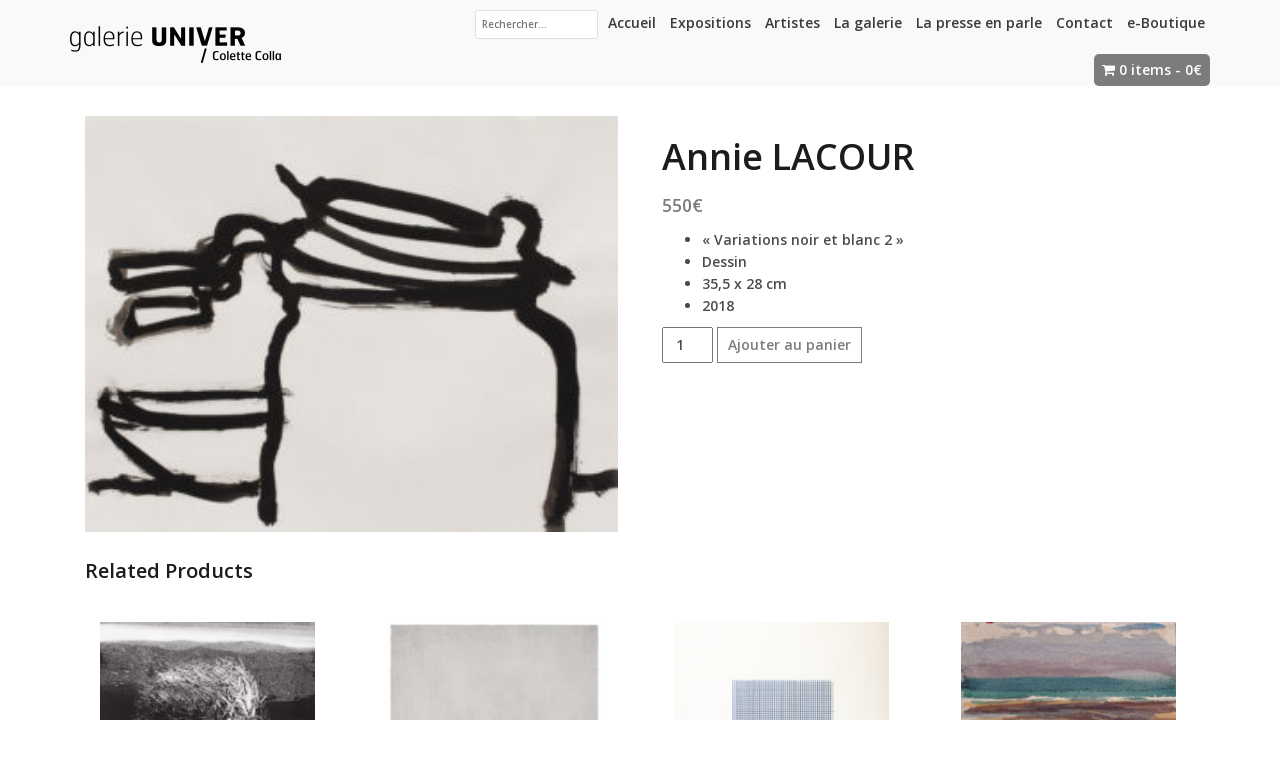

--- FILE ---
content_type: text/html; charset=UTF-8
request_url: http://www.galerieuniver.com/boutique/annie-lacour/
body_size: 10966
content:
<!DOCTYPE html>
<html lang="fr-FR">
<head>
<meta charset="UTF-8">
<meta name="viewport" content="width=device-width, initial-scale=1">
<link rel="profile" href="http://gmpg.org/xfn/11">
<link rel="pingback" href="http://www.galerieuniver.com/xmlrpc.php">

<title>Annie LACOUR &#8211; Galerie Univer / Colette Colla</title>
<meta name='robots' content='max-image-preview:large' />
<link rel='dns-prefetch' href='//fonts.googleapis.com' />
<link rel="alternate" type="application/rss+xml" title="Galerie Univer / Colette Colla &raquo; Flux" href="http://www.galerieuniver.com/feed/" />
<link rel="alternate" type="application/rss+xml" title="Galerie Univer / Colette Colla &raquo; Flux des commentaires" href="http://www.galerieuniver.com/comments/feed/" />
<script type="text/javascript">
/* <![CDATA[ */
window._wpemojiSettings = {"baseUrl":"https:\/\/s.w.org\/images\/core\/emoji\/15.0.3\/72x72\/","ext":".png","svgUrl":"https:\/\/s.w.org\/images\/core\/emoji\/15.0.3\/svg\/","svgExt":".svg","source":{"concatemoji":"http:\/\/www.galerieuniver.com\/wp-includes\/js\/wp-emoji-release.min.js?ver=6.5.7"}};
/*! This file is auto-generated */
!function(i,n){var o,s,e;function c(e){try{var t={supportTests:e,timestamp:(new Date).valueOf()};sessionStorage.setItem(o,JSON.stringify(t))}catch(e){}}function p(e,t,n){e.clearRect(0,0,e.canvas.width,e.canvas.height),e.fillText(t,0,0);var t=new Uint32Array(e.getImageData(0,0,e.canvas.width,e.canvas.height).data),r=(e.clearRect(0,0,e.canvas.width,e.canvas.height),e.fillText(n,0,0),new Uint32Array(e.getImageData(0,0,e.canvas.width,e.canvas.height).data));return t.every(function(e,t){return e===r[t]})}function u(e,t,n){switch(t){case"flag":return n(e,"\ud83c\udff3\ufe0f\u200d\u26a7\ufe0f","\ud83c\udff3\ufe0f\u200b\u26a7\ufe0f")?!1:!n(e,"\ud83c\uddfa\ud83c\uddf3","\ud83c\uddfa\u200b\ud83c\uddf3")&&!n(e,"\ud83c\udff4\udb40\udc67\udb40\udc62\udb40\udc65\udb40\udc6e\udb40\udc67\udb40\udc7f","\ud83c\udff4\u200b\udb40\udc67\u200b\udb40\udc62\u200b\udb40\udc65\u200b\udb40\udc6e\u200b\udb40\udc67\u200b\udb40\udc7f");case"emoji":return!n(e,"\ud83d\udc26\u200d\u2b1b","\ud83d\udc26\u200b\u2b1b")}return!1}function f(e,t,n){var r="undefined"!=typeof WorkerGlobalScope&&self instanceof WorkerGlobalScope?new OffscreenCanvas(300,150):i.createElement("canvas"),a=r.getContext("2d",{willReadFrequently:!0}),o=(a.textBaseline="top",a.font="600 32px Arial",{});return e.forEach(function(e){o[e]=t(a,e,n)}),o}function t(e){var t=i.createElement("script");t.src=e,t.defer=!0,i.head.appendChild(t)}"undefined"!=typeof Promise&&(o="wpEmojiSettingsSupports",s=["flag","emoji"],n.supports={everything:!0,everythingExceptFlag:!0},e=new Promise(function(e){i.addEventListener("DOMContentLoaded",e,{once:!0})}),new Promise(function(t){var n=function(){try{var e=JSON.parse(sessionStorage.getItem(o));if("object"==typeof e&&"number"==typeof e.timestamp&&(new Date).valueOf()<e.timestamp+604800&&"object"==typeof e.supportTests)return e.supportTests}catch(e){}return null}();if(!n){if("undefined"!=typeof Worker&&"undefined"!=typeof OffscreenCanvas&&"undefined"!=typeof URL&&URL.createObjectURL&&"undefined"!=typeof Blob)try{var e="postMessage("+f.toString()+"("+[JSON.stringify(s),u.toString(),p.toString()].join(",")+"));",r=new Blob([e],{type:"text/javascript"}),a=new Worker(URL.createObjectURL(r),{name:"wpTestEmojiSupports"});return void(a.onmessage=function(e){c(n=e.data),a.terminate(),t(n)})}catch(e){}c(n=f(s,u,p))}t(n)}).then(function(e){for(var t in e)n.supports[t]=e[t],n.supports.everything=n.supports.everything&&n.supports[t],"flag"!==t&&(n.supports.everythingExceptFlag=n.supports.everythingExceptFlag&&n.supports[t]);n.supports.everythingExceptFlag=n.supports.everythingExceptFlag&&!n.supports.flag,n.DOMReady=!1,n.readyCallback=function(){n.DOMReady=!0}}).then(function(){return e}).then(function(){var e;n.supports.everything||(n.readyCallback(),(e=n.source||{}).concatemoji?t(e.concatemoji):e.wpemoji&&e.twemoji&&(t(e.twemoji),t(e.wpemoji)))}))}((window,document),window._wpemojiSettings);
/* ]]> */
</script>
<link rel='stylesheet' id='theshop-bootstrap-css' href='http://www.galerieuniver.com/wp-content/themes/theshop/css/bootstrap/bootstrap.min.css?ver=1' type='text/css' media='all' />
<link rel='stylesheet' id='theshop-wc-css-css' href='http://www.galerieuniver.com/wp-content/themes/theshop/woocommerce/css/wc.min.css?ver=6.5.7' type='text/css' media='all' />
<style id='wp-emoji-styles-inline-css' type='text/css'>

	img.wp-smiley, img.emoji {
		display: inline !important;
		border: none !important;
		box-shadow: none !important;
		height: 1em !important;
		width: 1em !important;
		margin: 0 0.07em !important;
		vertical-align: -0.1em !important;
		background: none !important;
		padding: 0 !important;
	}
</style>
<link rel='stylesheet' id='wp-block-library-css' href='http://www.galerieuniver.com/wp-includes/css/dist/block-library/style.min.css?ver=6.5.7' type='text/css' media='all' />
<link rel='stylesheet' id='wc-block-vendors-style-css' href='http://www.galerieuniver.com/wp-content/plugins/woocommerce/packages/woocommerce-blocks/build/vendors-style.css?ver=4.0.0' type='text/css' media='all' />
<link rel='stylesheet' id='wc-block-style-css' href='http://www.galerieuniver.com/wp-content/plugins/woocommerce/packages/woocommerce-blocks/build/style.css?ver=4.0.0' type='text/css' media='all' />
<style id='classic-theme-styles-inline-css' type='text/css'>
/*! This file is auto-generated */
.wp-block-button__link{color:#fff;background-color:#32373c;border-radius:9999px;box-shadow:none;text-decoration:none;padding:calc(.667em + 2px) calc(1.333em + 2px);font-size:1.125em}.wp-block-file__button{background:#32373c;color:#fff;text-decoration:none}
</style>
<style id='global-styles-inline-css' type='text/css'>
body{--wp--preset--color--black: #000000;--wp--preset--color--cyan-bluish-gray: #abb8c3;--wp--preset--color--white: #ffffff;--wp--preset--color--pale-pink: #f78da7;--wp--preset--color--vivid-red: #cf2e2e;--wp--preset--color--luminous-vivid-orange: #ff6900;--wp--preset--color--luminous-vivid-amber: #fcb900;--wp--preset--color--light-green-cyan: #7bdcb5;--wp--preset--color--vivid-green-cyan: #00d084;--wp--preset--color--pale-cyan-blue: #8ed1fc;--wp--preset--color--vivid-cyan-blue: #0693e3;--wp--preset--color--vivid-purple: #9b51e0;--wp--preset--gradient--vivid-cyan-blue-to-vivid-purple: linear-gradient(135deg,rgba(6,147,227,1) 0%,rgb(155,81,224) 100%);--wp--preset--gradient--light-green-cyan-to-vivid-green-cyan: linear-gradient(135deg,rgb(122,220,180) 0%,rgb(0,208,130) 100%);--wp--preset--gradient--luminous-vivid-amber-to-luminous-vivid-orange: linear-gradient(135deg,rgba(252,185,0,1) 0%,rgba(255,105,0,1) 100%);--wp--preset--gradient--luminous-vivid-orange-to-vivid-red: linear-gradient(135deg,rgba(255,105,0,1) 0%,rgb(207,46,46) 100%);--wp--preset--gradient--very-light-gray-to-cyan-bluish-gray: linear-gradient(135deg,rgb(238,238,238) 0%,rgb(169,184,195) 100%);--wp--preset--gradient--cool-to-warm-spectrum: linear-gradient(135deg,rgb(74,234,220) 0%,rgb(151,120,209) 20%,rgb(207,42,186) 40%,rgb(238,44,130) 60%,rgb(251,105,98) 80%,rgb(254,248,76) 100%);--wp--preset--gradient--blush-light-purple: linear-gradient(135deg,rgb(255,206,236) 0%,rgb(152,150,240) 100%);--wp--preset--gradient--blush-bordeaux: linear-gradient(135deg,rgb(254,205,165) 0%,rgb(254,45,45) 50%,rgb(107,0,62) 100%);--wp--preset--gradient--luminous-dusk: linear-gradient(135deg,rgb(255,203,112) 0%,rgb(199,81,192) 50%,rgb(65,88,208) 100%);--wp--preset--gradient--pale-ocean: linear-gradient(135deg,rgb(255,245,203) 0%,rgb(182,227,212) 50%,rgb(51,167,181) 100%);--wp--preset--gradient--electric-grass: linear-gradient(135deg,rgb(202,248,128) 0%,rgb(113,206,126) 100%);--wp--preset--gradient--midnight: linear-gradient(135deg,rgb(2,3,129) 0%,rgb(40,116,252) 100%);--wp--preset--font-size--small: 13px;--wp--preset--font-size--medium: 20px;--wp--preset--font-size--large: 36px;--wp--preset--font-size--x-large: 42px;--wp--preset--spacing--20: 0.44rem;--wp--preset--spacing--30: 0.67rem;--wp--preset--spacing--40: 1rem;--wp--preset--spacing--50: 1.5rem;--wp--preset--spacing--60: 2.25rem;--wp--preset--spacing--70: 3.38rem;--wp--preset--spacing--80: 5.06rem;--wp--preset--shadow--natural: 6px 6px 9px rgba(0, 0, 0, 0.2);--wp--preset--shadow--deep: 12px 12px 50px rgba(0, 0, 0, 0.4);--wp--preset--shadow--sharp: 6px 6px 0px rgba(0, 0, 0, 0.2);--wp--preset--shadow--outlined: 6px 6px 0px -3px rgba(255, 255, 255, 1), 6px 6px rgba(0, 0, 0, 1);--wp--preset--shadow--crisp: 6px 6px 0px rgba(0, 0, 0, 1);}:where(.is-layout-flex){gap: 0.5em;}:where(.is-layout-grid){gap: 0.5em;}body .is-layout-flex{display: flex;}body .is-layout-flex{flex-wrap: wrap;align-items: center;}body .is-layout-flex > *{margin: 0;}body .is-layout-grid{display: grid;}body .is-layout-grid > *{margin: 0;}:where(.wp-block-columns.is-layout-flex){gap: 2em;}:where(.wp-block-columns.is-layout-grid){gap: 2em;}:where(.wp-block-post-template.is-layout-flex){gap: 1.25em;}:where(.wp-block-post-template.is-layout-grid){gap: 1.25em;}.has-black-color{color: var(--wp--preset--color--black) !important;}.has-cyan-bluish-gray-color{color: var(--wp--preset--color--cyan-bluish-gray) !important;}.has-white-color{color: var(--wp--preset--color--white) !important;}.has-pale-pink-color{color: var(--wp--preset--color--pale-pink) !important;}.has-vivid-red-color{color: var(--wp--preset--color--vivid-red) !important;}.has-luminous-vivid-orange-color{color: var(--wp--preset--color--luminous-vivid-orange) !important;}.has-luminous-vivid-amber-color{color: var(--wp--preset--color--luminous-vivid-amber) !important;}.has-light-green-cyan-color{color: var(--wp--preset--color--light-green-cyan) !important;}.has-vivid-green-cyan-color{color: var(--wp--preset--color--vivid-green-cyan) !important;}.has-pale-cyan-blue-color{color: var(--wp--preset--color--pale-cyan-blue) !important;}.has-vivid-cyan-blue-color{color: var(--wp--preset--color--vivid-cyan-blue) !important;}.has-vivid-purple-color{color: var(--wp--preset--color--vivid-purple) !important;}.has-black-background-color{background-color: var(--wp--preset--color--black) !important;}.has-cyan-bluish-gray-background-color{background-color: var(--wp--preset--color--cyan-bluish-gray) !important;}.has-white-background-color{background-color: var(--wp--preset--color--white) !important;}.has-pale-pink-background-color{background-color: var(--wp--preset--color--pale-pink) !important;}.has-vivid-red-background-color{background-color: var(--wp--preset--color--vivid-red) !important;}.has-luminous-vivid-orange-background-color{background-color: var(--wp--preset--color--luminous-vivid-orange) !important;}.has-luminous-vivid-amber-background-color{background-color: var(--wp--preset--color--luminous-vivid-amber) !important;}.has-light-green-cyan-background-color{background-color: var(--wp--preset--color--light-green-cyan) !important;}.has-vivid-green-cyan-background-color{background-color: var(--wp--preset--color--vivid-green-cyan) !important;}.has-pale-cyan-blue-background-color{background-color: var(--wp--preset--color--pale-cyan-blue) !important;}.has-vivid-cyan-blue-background-color{background-color: var(--wp--preset--color--vivid-cyan-blue) !important;}.has-vivid-purple-background-color{background-color: var(--wp--preset--color--vivid-purple) !important;}.has-black-border-color{border-color: var(--wp--preset--color--black) !important;}.has-cyan-bluish-gray-border-color{border-color: var(--wp--preset--color--cyan-bluish-gray) !important;}.has-white-border-color{border-color: var(--wp--preset--color--white) !important;}.has-pale-pink-border-color{border-color: var(--wp--preset--color--pale-pink) !important;}.has-vivid-red-border-color{border-color: var(--wp--preset--color--vivid-red) !important;}.has-luminous-vivid-orange-border-color{border-color: var(--wp--preset--color--luminous-vivid-orange) !important;}.has-luminous-vivid-amber-border-color{border-color: var(--wp--preset--color--luminous-vivid-amber) !important;}.has-light-green-cyan-border-color{border-color: var(--wp--preset--color--light-green-cyan) !important;}.has-vivid-green-cyan-border-color{border-color: var(--wp--preset--color--vivid-green-cyan) !important;}.has-pale-cyan-blue-border-color{border-color: var(--wp--preset--color--pale-cyan-blue) !important;}.has-vivid-cyan-blue-border-color{border-color: var(--wp--preset--color--vivid-cyan-blue) !important;}.has-vivid-purple-border-color{border-color: var(--wp--preset--color--vivid-purple) !important;}.has-vivid-cyan-blue-to-vivid-purple-gradient-background{background: var(--wp--preset--gradient--vivid-cyan-blue-to-vivid-purple) !important;}.has-light-green-cyan-to-vivid-green-cyan-gradient-background{background: var(--wp--preset--gradient--light-green-cyan-to-vivid-green-cyan) !important;}.has-luminous-vivid-amber-to-luminous-vivid-orange-gradient-background{background: var(--wp--preset--gradient--luminous-vivid-amber-to-luminous-vivid-orange) !important;}.has-luminous-vivid-orange-to-vivid-red-gradient-background{background: var(--wp--preset--gradient--luminous-vivid-orange-to-vivid-red) !important;}.has-very-light-gray-to-cyan-bluish-gray-gradient-background{background: var(--wp--preset--gradient--very-light-gray-to-cyan-bluish-gray) !important;}.has-cool-to-warm-spectrum-gradient-background{background: var(--wp--preset--gradient--cool-to-warm-spectrum) !important;}.has-blush-light-purple-gradient-background{background: var(--wp--preset--gradient--blush-light-purple) !important;}.has-blush-bordeaux-gradient-background{background: var(--wp--preset--gradient--blush-bordeaux) !important;}.has-luminous-dusk-gradient-background{background: var(--wp--preset--gradient--luminous-dusk) !important;}.has-pale-ocean-gradient-background{background: var(--wp--preset--gradient--pale-ocean) !important;}.has-electric-grass-gradient-background{background: var(--wp--preset--gradient--electric-grass) !important;}.has-midnight-gradient-background{background: var(--wp--preset--gradient--midnight) !important;}.has-small-font-size{font-size: var(--wp--preset--font-size--small) !important;}.has-medium-font-size{font-size: var(--wp--preset--font-size--medium) !important;}.has-large-font-size{font-size: var(--wp--preset--font-size--large) !important;}.has-x-large-font-size{font-size: var(--wp--preset--font-size--x-large) !important;}
.wp-block-navigation a:where(:not(.wp-element-button)){color: inherit;}
:where(.wp-block-post-template.is-layout-flex){gap: 1.25em;}:where(.wp-block-post-template.is-layout-grid){gap: 1.25em;}
:where(.wp-block-columns.is-layout-flex){gap: 2em;}:where(.wp-block-columns.is-layout-grid){gap: 2em;}
.wp-block-pullquote{font-size: 1.5em;line-height: 1.6;}
</style>
<link rel='stylesheet' id='photoswipe-css' href='http://www.galerieuniver.com/wp-content/plugins/woocommerce/assets/css/photoswipe/photoswipe.min.css?ver=4.9.5' type='text/css' media='all' />
<link rel='stylesheet' id='photoswipe-default-skin-css' href='http://www.galerieuniver.com/wp-content/plugins/woocommerce/assets/css/photoswipe/default-skin/default-skin.min.css?ver=4.9.5' type='text/css' media='all' />
<link rel='stylesheet' id='woocommerce-layout-css' href='http://www.galerieuniver.com/wp-content/plugins/woocommerce/assets/css/woocommerce-layout.css?ver=4.9.5' type='text/css' media='all' />
<link rel='stylesheet' id='woocommerce-smallscreen-css' href='http://www.galerieuniver.com/wp-content/plugins/woocommerce/assets/css/woocommerce-smallscreen.css?ver=4.9.5' type='text/css' media='only screen and (max-width: 768px)' />
<style id='woocommerce-inline-inline-css' type='text/css'>
.woocommerce form .form-row .required { visibility: visible; }
</style>
<link rel='stylesheet' id='theshop-css' href='http://www.galerieuniver.com/wp-content/themes/theshop/style.css?ver=6.5.7' type='text/css' media='all' />
<link rel='stylesheet' id='theshop-style-css' href='http://www.galerieuniver.com/wp-content/themes/theshop-child/style.css?ver=6.5.7' type='text/css' media='all' />
<style id='theshop-style-inline-css' type='text/css'>
.site-logo { max-height:40px; }
.site-header { padding:0px 0; }
.header-slider {padding:0;width:100%;}
.hero-section {display:block;}
.products-loop { background-color:#ffffff}
.cta-section { background-color:#2C292A}
.cats-loop { background-color:#f7f7f7}
.posts-loop { background-color:#fff}
.products-loop, .products-loop .section-title, .products-loop h3, .products-loop .woocommerce ul.products li.product .price { color:#7c7c7c}
.cta-section { color:#fff}
.cats-loop, .cats-loop .section-title { color:#7c7c7c}
.posts-loop, .posts-loop .section-title, .posts-loop .post-title a { color:#7c7c7c}
.woocommerce #respond input#submit,.woocommerce a.button,.woocommerce button.button,.woocommerce input.button, .woocommerce div.product p.price,.woocommerce div.product span.price,.woocommerce .woocommerce-info:before,.woocommerce .woocommerce-message:before,.woocommerce .woocommerce-message:before,.preloader .preloader-inner,.entry-title a:hover,.woocommerce .star-rating span,a, a:hover, .main-navigation a:hover { color:#7c7c7c}
.add_to_cart_button::before,.cart-button::before,.woocommerce .widget_price_filter .ui-slider .ui-slider-range,.woocommerce .widget_price_filter .ui-slider .ui-slider-handle,.woocommerce #respond input#submit:hover,.woocommerce a.button:hover,.woocommerce button.button:hover,.woocommerce input.button:hover,.woocommerce span.onsale,.owl-theme .owl-controls .owl-page span,li.nav-cart,.widget-title::after,.post-navigation a,.posts-navigation a,.secondary-navigation li:hover,.secondary-navigation ul ul,button, .button, input[type="button"], input[type="reset"], input[type="submit"] { background-color:#7c7c7c}
.woocommerce .woocommerce-info,.woocommerce .woocommerce-message,.woocommerce .woocommerce-error,.woocommerce .woocommerce-info,.woocommerce .woocommerce-message,.main-navigation ul ul { border-top-color:#7c7c7c;}
.woocommerce #respond input#submit:hover,.woocommerce a.button:hover,.woocommerce button.button:hover,.woocommerce input.button:hover { border-color:#7c7c7c;}
body, .widget a { color:#4c4c4c}
.site-header { background-color:#fff}
.main-navigation a { color:#3a3a3a}
.site-title a, .site-title a:hover { color:#4639a8}
.site-description { color:#767676}
body, .main-navigation ul ul li { font-family:'Open Sans', sans-serif;}
h1, h2, h3, h4, h5, h6, .main-navigation li, .promo-box span { font-family:'Open Sans', sans-serif; red, ;}

</style>
<link rel='stylesheet' id='theshop-body-fonts-css' href='//fonts.googleapis.com/css?family=Open+Sans%3A200%2C400italic%2C600%2C600italic&#038;ver=6.5.7' type='text/css' media='all' />
<link rel='stylesheet' id='theshop-headings-fonts-css' href='//fonts.googleapis.com/css?family=Open+Sans%3A100%2C100&#038;ver=6.5.7' type='text/css' media='all' />
<link rel='stylesheet' id='theshop-fontawesome-css' href='http://www.galerieuniver.com/wp-content/themes/theshop/fonts/font-awesome.min.css?ver=6.5.7' type='text/css' media='all' />
<script type="text/javascript" src="http://www.galerieuniver.com/wp-includes/js/jquery/jquery.min.js?ver=3.7.1" id="jquery-core-js"></script>
<script type="text/javascript" src="http://www.galerieuniver.com/wp-includes/js/jquery/jquery-migrate.min.js?ver=3.4.1" id="jquery-migrate-js"></script>
<link rel="https://api.w.org/" href="http://www.galerieuniver.com/wp-json/" /><link rel="alternate" type="application/json" href="http://www.galerieuniver.com/wp-json/wp/v2/product/6516" /><link rel="EditURI" type="application/rsd+xml" title="RSD" href="http://www.galerieuniver.com/xmlrpc.php?rsd" />
<meta name="generator" content="WordPress 6.5.7" />
<meta name="generator" content="WooCommerce 4.9.5" />
<link rel="canonical" href="http://www.galerieuniver.com/boutique/annie-lacour/" />
<link rel='shortlink' href='http://www.galerieuniver.com/?p=6516' />
<link rel="alternate" type="application/json+oembed" href="http://www.galerieuniver.com/wp-json/oembed/1.0/embed?url=http%3A%2F%2Fwww.galerieuniver.com%2Fboutique%2Fannie-lacour%2F" />
<link rel="alternate" type="text/xml+oembed" href="http://www.galerieuniver.com/wp-json/oembed/1.0/embed?url=http%3A%2F%2Fwww.galerieuniver.com%2Fboutique%2Fannie-lacour%2F&#038;format=xml" />
<!--[if lt IE 9]>
<script src="http://www.galerieuniver.com/wp-content/themes/theshop/js/html5shiv.js"></script>
<![endif]-->
	<noscript><style>.woocommerce-product-gallery{ opacity: 1 !important; }</style></noscript>
	<link rel="icon" href="http://www.galerieuniver.com/wp-content/uploads/2024/08/logo_univer_contour_blanc-1-100x100.png" sizes="32x32" />
<link rel="icon" href="http://www.galerieuniver.com/wp-content/uploads/2024/08/logo_univer_contour_blanc-1-200x200.png" sizes="192x192" />
<link rel="apple-touch-icon" href="http://www.galerieuniver.com/wp-content/uploads/2024/08/logo_univer_contour_blanc-1-200x200.png" />
<meta name="msapplication-TileImage" content="http://www.galerieuniver.com/wp-content/uploads/2024/08/logo_univer_contour_blanc-1-300x300.png" />
		<style type="text/css" id="wp-custom-css">
			/*
Bienvenue dans l'éditeur de CSS !

Pour en savoir plus sur le fonctionnement de l'éditeur, vous pouvez vous
rendre sur cette page :
http://wp.me/PEmnE-Bt
*/

.tiled-gallery {
	margin-top: 20px;
}
.site-content {
	margin : 0;
}
.site-header {
	background-color: #F9F9F9;
}
.entry-title {
	font-size:36px;
}
.entry-header {
	padding-bottom: 10px;
}
.hentry:first-of-type {
	padding-top:15px;
	border-top: none;
}
.hentry {
	border-top: none;
	border-bottom: none;
	padding-bottom: 0;
}
.page_artist-section {
	padding: 20px 0;
}
.site-info, .site-info > a {
  font-size: xx-small;
	color:lightgrey
}
.related {
	clear: both;
}
.up-sells {
	clear: both;
}
.current-menu-item {
	font-weight:bold!important;
}
.current-menu-ancestor {
	font-weight:bold!important;
}
.current-post-ancestor {
	font-weight:bold!important;
}
.jp-carousel-image-meta {
	display: none;
}
.jp-carousel-left-column-wrapper {
	display:none;
}
section.home-section {
	padding: 10px 0;
}
section.cta-section {
	padding-bottom: 30px;
}
.products-loop ul.products li, .woocommerce-page ul.products li.product {
	border: none;
}
h1 {
	font-weight:600;
}
h2 {
	font-size: 25px;
}
.entry-excerpt {
	font-weight:600;
	font-size:larger;
	color: black;
}
.home-section {
    padding: 40px 0;
}
.search-submit {
	display: none;
}
.search-form {
	display: block;
	vertical-align: baseline;
	padding: 0;
}
.search-field {
	font-size: 0.7em;
	padding: 6px;
}
input[type="search"] {
	padding: 6px;
}
.page-header > .pagination {
	float:right;
	margin-top:-2em;
}
.pagination {
	text-align:center;
	margin-top:-6em;
	margin-bottom:2em;
	margin: 10px 0;
	clear: both;
}
.main-navigation li {
	padding:10px 5px;
	font-size:1em;
}
li.nav-cart {
	margin-left:5px;
	padding:5px 8px;
}
.section-title span {
	border-color: #7c7c7c;
}
.section-title {
	width: auto;
	float: none!important;
}
.page-numbers {
	font-size: 1.2em;
	font-weight: 700;
}
.nav-links {
	word-spacing: 0.7em;
}
.nav-previous {
	word-spacing: normal;
}
.nav-next {
	word-spacing: normal;
}
.widget_wpcom_social_media_icons_widget .genericon {
	font-size: 32px;
}
.footer-widgets {
	padding: 0;
}
.cta-section {
	padding-top: 10px;
}
.slicknav_menu {
	text-align: right!important;
	margin-top: 0px!important;
}
#main .home-section.products-loop {
	margin-top: 50px!important;
}
#media_image-4.widget_media_image {
	padding: 10px 0 30px 0!important;
}
#media_image-3.widget_media_image {
	padding: 25px 0 0!important;
}
.widget_media_image {
	text-align: center!important;
}

		</style>
		</head>

<body class="product-template-default single single-product postid-6516 theme-theshop woocommerce woocommerce-page woocommerce-no-js fullwidth-single group-blog elementor-default elementor-kit-5971">
<div class="preloader">
    <div class="preloader-inner">
    	    	Loading&hellip;    </div>
</div>
<div id="page" class="hfeed site">
	<a class="skip-link screen-reader-text" href="#content">Skip to content</a>
	
	<header id="masthead" class="site-header clearfix" role="banner">
		<div class="container">
			<div class="site-branding col-md-4">
				<a href="http://www.galerieuniver.com/" title="Galerie Univer / Colette Colla"><img class="site-logo" src="http://www.galerieuniver.com/wp-content/uploads/2024/06/logo_GalerieUNIVER-noir-site.png" alt="Galerie Univer / Colette Colla" /></a>			</div><!-- .site-branding -->

			<nav id="site-navigation" class="main-navigation col-md-8" role="navigation">
				<div class="menu-menu-container"><ul id="primary-menu" class="menu"><li><form role="search" method="get" class="search-form" action="http://www.galerieuniver.com/">
				<label>
					<span class="screen-reader-text">Rechercher :</span>
					<input type="search" class="search-field" placeholder="Rechercher…" value="" name="s" />
				</label>
				<input type="submit" class="search-submit" value="Rechercher" />
			</form></li><li id="menu-item-2917" class="menu-item menu-item-type-custom menu-item-object-custom menu-item-home menu-item-2917"><a href="http://www.galerieuniver.com">Accueil</a></li>
<li id="menu-item-146" class="menu-item menu-item-type-taxonomy menu-item-object-category menu-item-has-children menu-item-146"><a href="http://www.galerieuniver.com/category/expositions/">Expositions</a>
<ul class="sub-menu">
	<li id="menu-item-600" class="menu-item menu-item-type-taxonomy menu-item-object-category menu-item-600"><a href="http://www.galerieuniver.com/category/expositions/en-cours/">En cours</a></li>
	<li id="menu-item-599" class="menu-item menu-item-type-taxonomy menu-item-object-category menu-item-599"><a href="http://www.galerieuniver.com/category/expositions/a-venir/">À venir</a></li>
	<li id="menu-item-601" class="menu-item menu-item-type-taxonomy menu-item-object-category menu-item-601"><a href="http://www.galerieuniver.com/category/expositions/archives/">Passées</a></li>
</ul>
</li>
<li id="menu-item-4436" class="menu-item menu-item-type-post_type menu-item-object-page menu-item-4436"><a href="http://www.galerieuniver.com/les-artistes-de-la-galerie/">Artistes</a></li>
<li id="menu-item-148" class="menu-item menu-item-type-post_type menu-item-object-post menu-item-has-children menu-item-148"><a href="http://www.galerieuniver.com/2016/06/la-galerie/">La galerie</a>
<ul class="sub-menu">
	<li id="menu-item-3116" class="menu-item menu-item-type-post_type menu-item-object-post menu-item-3116"><a href="http://www.galerieuniver.com/2016/06/la-galerie/">Présentation</a></li>
	<li id="menu-item-150" class="menu-item menu-item-type-post_type menu-item-object-post menu-item-150"><a href="http://www.galerieuniver.com/2015/08/location/">Privatisation</a></li>
</ul>
</li>
<li id="menu-item-4485" class="menu-item menu-item-type-post_type menu-item-object-page menu-item-4485"><a href="http://www.galerieuniver.com/la-presse-en-parle/">La presse en parle</a></li>
<li id="menu-item-2667" class="menu-item menu-item-type-post_type menu-item-object-page menu-item-2667"><a href="http://www.galerieuniver.com/contact/">Contact</a></li>
<li id="menu-item-6593" class="menu-item menu-item-type-post_type menu-item-object-page menu-item-6593"><a href="http://www.galerieuniver.com/e-boutique-2/">e-Boutique</a></li>
<li class="nav-cart"><i class="fa fa-shopping-cart"></i><a class="cart-contents" href="http://www.galerieuniver.com/panier/" title="View your shopping cart">0 items-<span class="woocommerce-Price-amount amount"><bdi>0<span class="woocommerce-Price-currencySymbol">&euro;</span></bdi></span></a></li></ul></div>			</nav><!-- #site-navigation -->
			<nav class="mobile-nav"></nav>
		</div>
	</header><!-- #masthead -->
	
		

		
	<div id="content" class="site-content">
		<div class="container content-wrapper">
			
	
		
			

<div itemscope itemtype="http://schema.org/Product" id="product-6516" class="post-6516 product type-product status-publish has-post-thumbnail product_cat-annie-lacour product_cat-artistes product_cat-oeuvres-sur-papier clearfix first instock taxable shipping-taxable purchasable product-type-simple">

	<div class="woocommerce-product-gallery woocommerce-product-gallery--with-images woocommerce-product-gallery--columns-4 images" data-columns="4" style="opacity: 0; transition: opacity .25s ease-in-out;">
	<figure class="woocommerce-product-gallery__wrapper">
		<div data-thumb="http://www.galerieuniver.com/wp-content/uploads/2020/11/lacour_190526DV-scaled-100x100.jpg" data-thumb-alt="" class="woocommerce-product-gallery__image"><a href="http://www.galerieuniver.com/wp-content/uploads/2020/11/lacour_190526DV-scaled.jpg"><img width="300" height="234" src="http://www.galerieuniver.com/wp-content/uploads/2020/11/lacour_190526DV-scaled-300x234.jpg" class="wp-post-image" alt="" title="lacour_190526DV" data-caption="" data-src="http://www.galerieuniver.com/wp-content/uploads/2020/11/lacour_190526DV-scaled.jpg" data-large_image="http://www.galerieuniver.com/wp-content/uploads/2020/11/lacour_190526DV-scaled.jpg" data-large_image_width="2560" data-large_image_height="1998" decoding="async" fetchpriority="high" srcset="http://www.galerieuniver.com/wp-content/uploads/2020/11/lacour_190526DV-scaled-300x234.jpg 300w, http://www.galerieuniver.com/wp-content/uploads/2020/11/lacour_190526DV-scaled-200x156.jpg 200w, http://www.galerieuniver.com/wp-content/uploads/2020/11/lacour_190526DV-1024x799.jpg 1024w, http://www.galerieuniver.com/wp-content/uploads/2020/11/lacour_190526DV-150x117.jpg 150w, http://www.galerieuniver.com/wp-content/uploads/2020/11/lacour_190526DV-768x599.jpg 768w, http://www.galerieuniver.com/wp-content/uploads/2020/11/lacour_190526DV-1536x1199.jpg 1536w, http://www.galerieuniver.com/wp-content/uploads/2020/11/lacour_190526DV-2048x1599.jpg 2048w, http://www.galerieuniver.com/wp-content/uploads/2020/11/lacour_190526DV-800x624.jpg 800w" sizes="(max-width: 300px) 100vw, 300px" /></a></div>	</figure>
</div>

	<div class="summary entry-summary">

		<h1 class="product_title entry-title">Annie LACOUR</h1><p class="price"><span class="woocommerce-Price-amount amount"><bdi>550<span class="woocommerce-Price-currencySymbol">&euro;</span></bdi></span></p>
<div class="woocommerce-product-details__short-description">
	<ul>
<li>« Variations noir et blanc 2 »</li>
<li>Dessin</li>
<li>35,5 x 28 cm</li>
<li>2018</li>
</ul>
</div>

	
	<form class="cart" action="http://www.galerieuniver.com/boutique/annie-lacour/" method="post" enctype='multipart/form-data'>
		
		<div class="quantity">
	<input type="number" step="1" min="1" max="" name="quantity" value="1" title="Qté" class="input-text qty text" size="4" pattern="[0-9]*" inputmode="numeric" />
</div>

		<button type="submit" name="add-to-cart" value="6516" class="single_add_to_cart_button button alt">Ajouter au panier</button>

			</form>

	
<div class="product_meta">

	
	
			
	
			

	
</div>

	</div><!-- .summary -->

	
	<div class="related products">

		<h2>Related Products</h2>

		<ul class="products columns-4">

			
				<li class="post-6479 product type-product status-publish has-post-thumbnail product_cat-artistes product_cat-jean-francois-baude product_cat-oeuvres-sur-papier clearfix first outofstock taxable shipping-taxable purchasable product-type-simple">
	
	<a href="http://www.galerieuniver.com/boutique/jean-francois-baude/">
	<a href="http://www.galerieuniver.com/boutique/jean-francois-baude/" class="woocommerce-LoopProduct-link woocommerce-loop-product__link"><img width="200" height="144" src="http://www.galerieuniver.com/wp-content/uploads/2020/11/baudé_le_vent-scaled-200x144.jpg" class="attachment-woocommerce_thumbnail size-woocommerce_thumbnail" alt="" decoding="async" srcset="http://www.galerieuniver.com/wp-content/uploads/2020/11/baudé_le_vent-scaled-200x144.jpg 200w, http://www.galerieuniver.com/wp-content/uploads/2020/11/baudé_le_vent-scaled-300x216.jpg 300w, http://www.galerieuniver.com/wp-content/uploads/2020/11/baudé_le_vent-1024x738.jpg 1024w, http://www.galerieuniver.com/wp-content/uploads/2020/11/baudé_le_vent-150x108.jpg 150w, http://www.galerieuniver.com/wp-content/uploads/2020/11/baudé_le_vent-768x554.jpg 768w, http://www.galerieuniver.com/wp-content/uploads/2020/11/baudé_le_vent-1536x1107.jpg 1536w, http://www.galerieuniver.com/wp-content/uploads/2020/11/baudé_le_vent-2048x1476.jpg 2048w, http://www.galerieuniver.com/wp-content/uploads/2020/11/baudé_le_vent-800x577.jpg 800w" sizes="(max-width: 200px) 100vw, 200px" /><h2 class="woocommerce-loop-product__title">Jean-François BAUDÉ</h2>
	<span class="price"><span class="woocommerce-Price-amount amount"><bdi>450<span class="woocommerce-Price-currencySymbol">&euro;</span></bdi></span></span>
</a><a href="http://www.galerieuniver.com/boutique/jean-francois-baude/" data-quantity="1" class="button product_type_simple" data-product_id="6479" data-product_sku="" aria-label="En savoir plus sur &ldquo;Jean-François BAUDÉ&rdquo;" rel="nofollow">Lire la suite</a>	</a>
</li>

			
				<li class="post-6496 product type-product status-publish has-post-thumbnail product_cat-artistes product_cat-noriko-fuse product_cat-oeuvres-sur-papier clearfix  outofstock taxable shipping-taxable purchasable product-type-simple">
	
	<a href="http://www.galerieuniver.com/boutique/noriko-fuse-3/">
	<a href="http://www.galerieuniver.com/boutique/noriko-fuse-3/" class="woocommerce-LoopProduct-link woocommerce-loop-product__link"><img width="200" height="264" src="http://www.galerieuniver.com/wp-content/uploads/2020/11/fuse_forme-sur-gris-clair-V-DSC_0135-200x264.jpg" class="attachment-woocommerce_thumbnail size-woocommerce_thumbnail" alt="" decoding="async" srcset="http://www.galerieuniver.com/wp-content/uploads/2020/11/fuse_forme-sur-gris-clair-V-DSC_0135-200x264.jpg 200w, http://www.galerieuniver.com/wp-content/uploads/2020/11/fuse_forme-sur-gris-clair-V-DSC_0135-300x397.jpg 300w, http://www.galerieuniver.com/wp-content/uploads/2020/11/fuse_forme-sur-gris-clair-V-DSC_0135-227x300.jpg 227w, http://www.galerieuniver.com/wp-content/uploads/2020/11/fuse_forme-sur-gris-clair-V-DSC_0135-113x150.jpg 113w, http://www.galerieuniver.com/wp-content/uploads/2020/11/fuse_forme-sur-gris-clair-V-DSC_0135.jpg 447w" sizes="(max-width: 200px) 100vw, 200px" /><h2 class="woocommerce-loop-product__title">Noriko FUSE</h2>
	<span class="price"><span class="woocommerce-Price-amount amount"><bdi>400<span class="woocommerce-Price-currencySymbol">&euro;</span></bdi></span></span>
</a><a href="http://www.galerieuniver.com/boutique/noriko-fuse-3/" data-quantity="1" class="button product_type_simple" data-product_id="6496" data-product_sku="" aria-label="En savoir plus sur &ldquo;Noriko FUSE&rdquo;" rel="nofollow">Lire la suite</a>	</a>
</li>

			
				<li class="post-6541 product type-product status-publish has-post-thumbnail product_cat-artistes product_cat-laurent-selmes product_cat-oeuvres-sur-papier clearfix  outofstock taxable shipping-taxable product-type-simple">
	
	<a href="http://www.galerieuniver.com/boutique/6541/">
	<a href="http://www.galerieuniver.com/boutique/6541/" class="woocommerce-LoopProduct-link woocommerce-loop-product__link"><img width="200" height="200" src="http://www.galerieuniver.com/wp-content/uploads/2020/11/selmes_-184-lignes-92-bleues-40x40cm-03.08.2018-200x200.jpg" class="attachment-woocommerce_thumbnail size-woocommerce_thumbnail" alt="" decoding="async" loading="lazy" srcset="http://www.galerieuniver.com/wp-content/uploads/2020/11/selmes_-184-lignes-92-bleues-40x40cm-03.08.2018-200x200.jpg 200w, http://www.galerieuniver.com/wp-content/uploads/2020/11/selmes_-184-lignes-92-bleues-40x40cm-03.08.2018-100x100.jpg 100w, http://www.galerieuniver.com/wp-content/uploads/2020/11/selmes_-184-lignes-92-bleues-40x40cm-03.08.2018-300x300.jpg 300w, http://www.galerieuniver.com/wp-content/uploads/2020/11/selmes_-184-lignes-92-bleues-40x40cm-03.08.2018-1024x1024.jpg 1024w, http://www.galerieuniver.com/wp-content/uploads/2020/11/selmes_-184-lignes-92-bleues-40x40cm-03.08.2018-150x150.jpg 150w, http://www.galerieuniver.com/wp-content/uploads/2020/11/selmes_-184-lignes-92-bleues-40x40cm-03.08.2018-768x768.jpg 768w, http://www.galerieuniver.com/wp-content/uploads/2020/11/selmes_-184-lignes-92-bleues-40x40cm-03.08.2018-1536x1536.jpg 1536w, http://www.galerieuniver.com/wp-content/uploads/2020/11/selmes_-184-lignes-92-bleues-40x40cm-03.08.2018-2048x2048.jpg 2048w, http://www.galerieuniver.com/wp-content/uploads/2020/11/selmes_-184-lignes-92-bleues-40x40cm-03.08.2018-800x800.jpg 800w" sizes="(max-width: 200px) 100vw, 200px" /><h2 class="woocommerce-loop-product__title">Laurent SELMES</h2>
</a><a href="http://www.galerieuniver.com/boutique/6541/" data-quantity="1" class="button product_type_simple" data-product_id="6541" data-product_sku="" aria-label="En savoir plus sur &ldquo;Laurent SELMES&rdquo;" rel="nofollow">Lire la suite</a>	</a>
</li>

			
				<li class="post-6528 product type-product status-publish has-post-thumbnail product_cat-artistes product_cat-oeuvres-sur-papier product_cat-raphaelle-pia clearfix last outofstock taxable shipping-taxable purchasable product-type-simple">
	
	<a href="http://www.galerieuniver.com/boutique/raphaelle-pia/">
	<a href="http://www.galerieuniver.com/boutique/raphaelle-pia/" class="woocommerce-LoopProduct-link woocommerce-loop-product__link"><img width="200" height="157" src="http://www.galerieuniver.com/wp-content/uploads/2020/11/Pia_Berck2014_11-scaled-200x157.jpg" class="attachment-woocommerce_thumbnail size-woocommerce_thumbnail" alt="" decoding="async" loading="lazy" srcset="http://www.galerieuniver.com/wp-content/uploads/2020/11/Pia_Berck2014_11-scaled-200x157.jpg 200w, http://www.galerieuniver.com/wp-content/uploads/2020/11/Pia_Berck2014_11-scaled-300x236.jpg 300w, http://www.galerieuniver.com/wp-content/uploads/2020/11/Pia_Berck2014_11-1024x805.jpg 1024w, http://www.galerieuniver.com/wp-content/uploads/2020/11/Pia_Berck2014_11-150x118.jpg 150w, http://www.galerieuniver.com/wp-content/uploads/2020/11/Pia_Berck2014_11-768x604.jpg 768w, http://www.galerieuniver.com/wp-content/uploads/2020/11/Pia_Berck2014_11-1536x1208.jpg 1536w, http://www.galerieuniver.com/wp-content/uploads/2020/11/Pia_Berck2014_11-2048x1610.jpg 2048w, http://www.galerieuniver.com/wp-content/uploads/2020/11/Pia_Berck2014_11-800x629.jpg 800w" sizes="(max-width: 200px) 100vw, 200px" /><h2 class="woocommerce-loop-product__title">Raphaëlle PIA</h2>
	<span class="price"><span class="woocommerce-Price-amount amount"><bdi>250<span class="woocommerce-Price-currencySymbol">&euro;</span></bdi></span></span>
</a><a href="http://www.galerieuniver.com/boutique/raphaelle-pia/" data-quantity="1" class="button product_type_simple" data-product_id="6528" data-product_sku="" aria-label="En savoir plus sur &ldquo;Raphaëlle PIA&rdquo;" rel="nofollow">Lire la suite</a>	</a>
</li>

			
		</ul>

	</div>


	<meta itemprop="url" content="http://www.galerieuniver.com/boutique/annie-lacour/" />

</div><!-- #product-6516 -->


		
	</main></div>		

		</div>
	</div><!-- #content -->

			
	
	<div id="sidebar-footer" class="footer-widgets" role="complementary">
		<div class="container">
							<div class="sidebar-column col-md-4">
					<aside id="text-17" class="widget widget_text"><h3 class="widget-title">CONTACT</h3>			<div class="textwidget"><p>6 cité de l&rsquo;ameublement<br />
75011 Paris<br />
01 43 67 00 67<br />
univer@galerieuniver.com</p>
</div>
		</aside>				</div>
				
							<div class="sidebar-column col-md-4">
					<aside id="text-19" class="widget widget_text"><h3 class="widget-title">HORAIRES</h3>			<div class="textwidget"><p>Du mercredi au samedi de</p>
<p>14h à 19h</p>
</div>
		</aside>				</div>
				
							<div class="sidebar-column col-md-4">
					<aside id="media_image-3" class="widget widget_media_image"><a href="http://www.instagram.com/galerieuniver"><img width="48" height="50" src="http://www.galerieuniver.com/wp-content/uploads/2021/03/140-1402054-144x150.png" class="image wp-image-6834  attachment-48x50 size-48x50" alt="" style="max-width: 100%; height: auto;" decoding="async" loading="lazy" srcset="http://www.galerieuniver.com/wp-content/uploads/2021/03/140-1402054-144x150.png 144w, http://www.galerieuniver.com/wp-content/uploads/2021/03/140-1402054-288x300.png 288w, http://www.galerieuniver.com/wp-content/uploads/2021/03/140-1402054-768x801.png 768w, http://www.galerieuniver.com/wp-content/uploads/2021/03/140-1402054-800x834.png 800w, http://www.galerieuniver.com/wp-content/uploads/2021/03/140-1402054-200x208.png 200w, http://www.galerieuniver.com/wp-content/uploads/2021/03/140-1402054-300x313.png 300w, http://www.galerieuniver.com/wp-content/uploads/2021/03/140-1402054.png 920w" sizes="(max-width: 48px) 100vw, 48px" /></a></aside><aside id="media_image-4" class="widget widget_media_image"><a href="http://www.facebook.com/GalerieUniver/"><img width="50" height="50" src="http://www.galerieuniver.com/wp-content/uploads/2021/03/logo-facebook-facebook-logo-png-transparent-svg-vector-bie-supply-18-100x100.png" class="image wp-image-6835  attachment-50x50 size-50x50" alt="" style="max-width: 100%; height: auto;" decoding="async" loading="lazy" srcset="http://www.galerieuniver.com/wp-content/uploads/2021/03/logo-facebook-facebook-logo-png-transparent-svg-vector-bie-supply-18-100x100.png 100w, http://www.galerieuniver.com/wp-content/uploads/2021/03/logo-facebook-facebook-logo-png-transparent-svg-vector-bie-supply-18-300x300.png 300w, http://www.galerieuniver.com/wp-content/uploads/2021/03/logo-facebook-facebook-logo-png-transparent-svg-vector-bie-supply-18-1024x1024.png 1024w, http://www.galerieuniver.com/wp-content/uploads/2021/03/logo-facebook-facebook-logo-png-transparent-svg-vector-bie-supply-18-150x150.png 150w, http://www.galerieuniver.com/wp-content/uploads/2021/03/logo-facebook-facebook-logo-png-transparent-svg-vector-bie-supply-18-768x768.png 768w, http://www.galerieuniver.com/wp-content/uploads/2021/03/logo-facebook-facebook-logo-png-transparent-svg-vector-bie-supply-18-1536x1536.png 1536w, http://www.galerieuniver.com/wp-content/uploads/2021/03/logo-facebook-facebook-logo-png-transparent-svg-vector-bie-supply-18-2048x2048.png 2048w, http://www.galerieuniver.com/wp-content/uploads/2021/03/logo-facebook-facebook-logo-png-transparent-svg-vector-bie-supply-18-800x800.png 800w, http://www.galerieuniver.com/wp-content/uploads/2021/03/logo-facebook-facebook-logo-png-transparent-svg-vector-bie-supply-18-200x200.png 200w" sizes="(max-width: 50px) 100vw, 50px" /></a></aside>				</div>
					</div>	
	</div>	
	<footer id="colophon" class="site-footer" role="contentinfo">
		<div class="site-info container">
			<a href="http://wordpress.org/">Proudly powered by WordPress</a><span class="sep"> | </span>Theme: <a href="http://athemes.com/theme/theshop" rel="designer">TheShop</a> by aThemes & customized by <a href="http://www.naimaeditions.com/">Naima</a>.		</div><!-- .site-info -->
	</footer><!-- #colophon -->
</div><!-- #page -->

<script type="application/ld+json">{"@context":"https:\/\/schema.org\/","@type":"Product","@id":"http:\/\/www.galerieuniver.com\/boutique\/annie-lacour\/#product","name":"Annie LACOUR","url":"http:\/\/www.galerieuniver.com\/boutique\/annie-lacour\/","description":"\"Variations noir et blanc 2\"\r\n \tDessin\r\n \t35,5 x 28 cm\r\n \t2018","image":"http:\/\/www.galerieuniver.com\/wp-content\/uploads\/2020\/11\/lacour_190526DV-scaled.jpg","sku":6516,"offers":[{"@type":"Offer","price":"550","priceValidUntil":"2027-12-31","priceSpecification":{"price":"550","priceCurrency":"EUR","valueAddedTaxIncluded":"true"},"priceCurrency":"EUR","availability":"http:\/\/schema.org\/InStock","url":"http:\/\/www.galerieuniver.com\/boutique\/annie-lacour\/","seller":{"@type":"Organization","name":"Galerie Univer \/ Colette Colla","url":"http:\/\/www.galerieuniver.com"}}]}</script>
<div class="pswp" tabindex="-1" role="dialog" aria-hidden="true">
	<div class="pswp__bg"></div>
	<div class="pswp__scroll-wrap">
		<div class="pswp__container">
			<div class="pswp__item"></div>
			<div class="pswp__item"></div>
			<div class="pswp__item"></div>
		</div>
		<div class="pswp__ui pswp__ui--hidden">
			<div class="pswp__top-bar">
				<div class="pswp__counter"></div>
				<button class="pswp__button pswp__button--close" aria-label="Fermer (Echap)"></button>
				<button class="pswp__button pswp__button--share" aria-label="Partagez"></button>
				<button class="pswp__button pswp__button--fs" aria-label="Basculer en plein écran"></button>
				<button class="pswp__button pswp__button--zoom" aria-label="Zoomer/Dézoomer"></button>
				<div class="pswp__preloader">
					<div class="pswp__preloader__icn">
						<div class="pswp__preloader__cut">
							<div class="pswp__preloader__donut"></div>
						</div>
					</div>
				</div>
			</div>
			<div class="pswp__share-modal pswp__share-modal--hidden pswp__single-tap">
				<div class="pswp__share-tooltip"></div>
			</div>
			<button class="pswp__button pswp__button--arrow--left" aria-label="Précédent (flèche  gauche)"></button>
			<button class="pswp__button pswp__button--arrow--right" aria-label="Suivant (flèche droite)"></button>
			<div class="pswp__caption">
				<div class="pswp__caption__center"></div>
			</div>
		</div>
	</div>
</div>
	<script type="text/javascript">
		(function () {
			var c = document.body.className;
			c = c.replace(/woocommerce-no-js/, 'woocommerce-js');
			document.body.className = c;
		})()
	</script>
	<script type="text/javascript" src="http://www.galerieuniver.com/wp-content/plugins/woocommerce/assets/js/jquery-blockui/jquery.blockUI.min.js?ver=2.70" id="jquery-blockui-js"></script>
<script type="text/javascript" id="wc-add-to-cart-js-extra">
/* <![CDATA[ */
var wc_add_to_cart_params = {"ajax_url":"\/wp-admin\/admin-ajax.php","wc_ajax_url":"\/?wc-ajax=%%endpoint%%","i18n_view_cart":"Voir le panier","cart_url":"http:\/\/www.galerieuniver.com\/panier\/","is_cart":"","cart_redirect_after_add":"no"};
/* ]]> */
</script>
<script type="text/javascript" src="http://www.galerieuniver.com/wp-content/plugins/woocommerce/assets/js/frontend/add-to-cart.min.js?ver=4.9.5" id="wc-add-to-cart-js"></script>
<script type="text/javascript" src="http://www.galerieuniver.com/wp-content/plugins/woocommerce/assets/js/flexslider/jquery.flexslider.min.js?ver=2.7.2" id="flexslider-js"></script>
<script type="text/javascript" src="http://www.galerieuniver.com/wp-content/plugins/woocommerce/assets/js/photoswipe/photoswipe.min.js?ver=4.1.1" id="photoswipe-js"></script>
<script type="text/javascript" src="http://www.galerieuniver.com/wp-content/plugins/woocommerce/assets/js/photoswipe/photoswipe-ui-default.min.js?ver=4.1.1" id="photoswipe-ui-default-js"></script>
<script type="text/javascript" id="wc-single-product-js-extra">
/* <![CDATA[ */
var wc_single_product_params = {"i18n_required_rating_text":"Veuillez s\u00e9lectionner une note","review_rating_required":"yes","flexslider":{"rtl":false,"animation":"slide","smoothHeight":true,"directionNav":false,"controlNav":"thumbnails","slideshow":false,"animationSpeed":500,"animationLoop":false,"allowOneSlide":false},"zoom_enabled":"","zoom_options":[],"photoswipe_enabled":"1","photoswipe_options":{"shareEl":false,"closeOnScroll":false,"history":false,"hideAnimationDuration":0,"showAnimationDuration":0},"flexslider_enabled":"1"};
/* ]]> */
</script>
<script type="text/javascript" src="http://www.galerieuniver.com/wp-content/plugins/woocommerce/assets/js/frontend/single-product.min.js?ver=4.9.5" id="wc-single-product-js"></script>
<script type="text/javascript" src="http://www.galerieuniver.com/wp-content/plugins/woocommerce/assets/js/js-cookie/js.cookie.min.js?ver=2.1.4" id="js-cookie-js"></script>
<script type="text/javascript" id="woocommerce-js-extra">
/* <![CDATA[ */
var woocommerce_params = {"ajax_url":"\/wp-admin\/admin-ajax.php","wc_ajax_url":"\/?wc-ajax=%%endpoint%%"};
/* ]]> */
</script>
<script type="text/javascript" src="http://www.galerieuniver.com/wp-content/plugins/woocommerce/assets/js/frontend/woocommerce.min.js?ver=4.9.5" id="woocommerce-js"></script>
<script type="text/javascript" id="wc-cart-fragments-js-extra">
/* <![CDATA[ */
var wc_cart_fragments_params = {"ajax_url":"\/wp-admin\/admin-ajax.php","wc_ajax_url":"\/?wc-ajax=%%endpoint%%","cart_hash_key":"wc_cart_hash_cb3736b83d8dc86b617f3b4853ba3958","fragment_name":"wc_fragments_cb3736b83d8dc86b617f3b4853ba3958","request_timeout":"5000"};
/* ]]> */
</script>
<script type="text/javascript" src="http://www.galerieuniver.com/wp-content/plugins/woocommerce/assets/js/frontend/cart-fragments.min.js?ver=4.9.5" id="wc-cart-fragments-js"></script>
<script type="text/javascript" src="http://www.galerieuniver.com/wp-content/themes/theshop/js/skip-link-focus-fix.js?ver=20130115" id="theshop-skip-link-focus-fix-js"></script>
<script type="text/javascript" src="http://www.galerieuniver.com/wp-content/themes/theshop/js/main.min.js?ver=6.5.7" id="theshop-unslider-js"></script>
<script type="text/javascript" src="http://www.galerieuniver.com/wp-content/themes/theshop/js/scripts.min.js?ver=20171219" id="theshop-scripts-js"></script>

</body>
</html>
